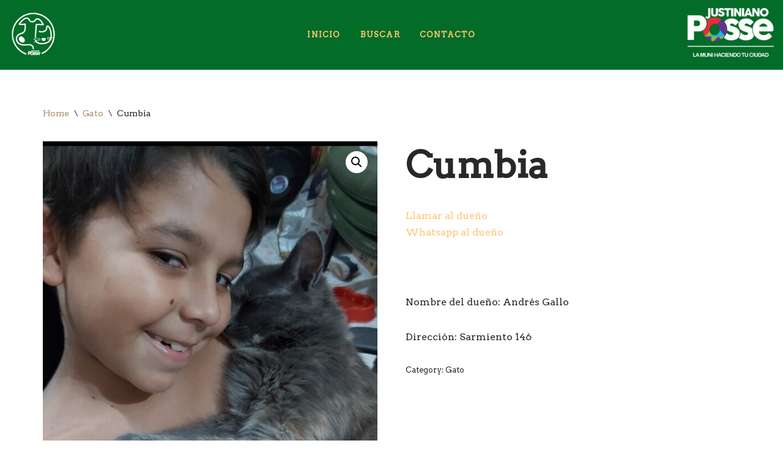

--- FILE ---
content_type: text/html; charset=UTF-8
request_url: https://mascotas.justinianoposse.gob.ar/mascota/v9pa4jahrt/
body_size: 15074
content:
<!DOCTYPE html>
<html lang="es">

<head>
	
	<meta charset="UTF-8">
	<meta name="viewport" content="width=device-width, initial-scale=1, minimum-scale=1">
	<link rel="profile" href="https://gmpg.org/xfn/11">
		<title>Cumbia &#8211; Mascotas Justiniano Posse</title>
<meta name='robots' content='max-image-preview:large' />
<link rel='dns-prefetch' href='//fonts.googleapis.com' />
<link rel="alternate" type="application/rss+xml" title="Mascotas Justiniano Posse &raquo; Feed" href="https://mascotas.justinianoposse.gob.ar/feed/" />
<link rel="alternate" type="application/rss+xml" title="Mascotas Justiniano Posse &raquo; Feed de los comentarios" href="https://mascotas.justinianoposse.gob.ar/comments/feed/" />
<link rel="alternate" title="oEmbed (JSON)" type="application/json+oembed" href="https://mascotas.justinianoposse.gob.ar/wp-json/oembed/1.0/embed?url=https%3A%2F%2Fmascotas.justinianoposse.gob.ar%2Fmascota%2Fv9pa4jahrt%2F" />
<link rel="alternate" title="oEmbed (XML)" type="text/xml+oembed" href="https://mascotas.justinianoposse.gob.ar/wp-json/oembed/1.0/embed?url=https%3A%2F%2Fmascotas.justinianoposse.gob.ar%2Fmascota%2Fv9pa4jahrt%2F&#038;format=xml" />
<style id='wp-img-auto-sizes-contain-inline-css' type='text/css'>
img:is([sizes=auto i],[sizes^="auto," i]){contain-intrinsic-size:3000px 1500px}
/*# sourceURL=wp-img-auto-sizes-contain-inline-css */
</style>

<style id='wp-emoji-styles-inline-css' type='text/css'>

	img.wp-smiley, img.emoji {
		display: inline !important;
		border: none !important;
		box-shadow: none !important;
		height: 1em !important;
		width: 1em !important;
		margin: 0 0.07em !important;
		vertical-align: -0.1em !important;
		background: none !important;
		padding: 0 !important;
	}
/*# sourceURL=wp-emoji-styles-inline-css */
</style>
<link rel='stylesheet' id='wp-block-library-css' href='https://mascotas.justinianoposse.gob.ar/wp-includes/css/dist/block-library/style.min.css?ver=6.9' type='text/css' media='all' />
<style id='global-styles-inline-css' type='text/css'>
:root{--wp--preset--aspect-ratio--square: 1;--wp--preset--aspect-ratio--4-3: 4/3;--wp--preset--aspect-ratio--3-4: 3/4;--wp--preset--aspect-ratio--3-2: 3/2;--wp--preset--aspect-ratio--2-3: 2/3;--wp--preset--aspect-ratio--16-9: 16/9;--wp--preset--aspect-ratio--9-16: 9/16;--wp--preset--color--black: #000000;--wp--preset--color--cyan-bluish-gray: #abb8c3;--wp--preset--color--white: #ffffff;--wp--preset--color--pale-pink: #f78da7;--wp--preset--color--vivid-red: #cf2e2e;--wp--preset--color--luminous-vivid-orange: #ff6900;--wp--preset--color--luminous-vivid-amber: #fcb900;--wp--preset--color--light-green-cyan: #7bdcb5;--wp--preset--color--vivid-green-cyan: #00d084;--wp--preset--color--pale-cyan-blue: #8ed1fc;--wp--preset--color--vivid-cyan-blue: #0693e3;--wp--preset--color--vivid-purple: #9b51e0;--wp--preset--color--neve-link-color: var(--nv-primary-accent);--wp--preset--color--neve-link-hover-color: var(--nv-secondary-accent);--wp--preset--color--nv-site-bg: var(--nv-site-bg);--wp--preset--color--nv-light-bg: var(--nv-light-bg);--wp--preset--color--nv-dark-bg: var(--nv-dark-bg);--wp--preset--color--neve-text-color: var(--nv-text-color);--wp--preset--color--nv-text-dark-bg: var(--nv-text-dark-bg);--wp--preset--color--nv-c-1: var(--nv-c-1);--wp--preset--color--nv-c-2: var(--nv-c-2);--wp--preset--gradient--vivid-cyan-blue-to-vivid-purple: linear-gradient(135deg,rgb(6,147,227) 0%,rgb(155,81,224) 100%);--wp--preset--gradient--light-green-cyan-to-vivid-green-cyan: linear-gradient(135deg,rgb(122,220,180) 0%,rgb(0,208,130) 100%);--wp--preset--gradient--luminous-vivid-amber-to-luminous-vivid-orange: linear-gradient(135deg,rgb(252,185,0) 0%,rgb(255,105,0) 100%);--wp--preset--gradient--luminous-vivid-orange-to-vivid-red: linear-gradient(135deg,rgb(255,105,0) 0%,rgb(207,46,46) 100%);--wp--preset--gradient--very-light-gray-to-cyan-bluish-gray: linear-gradient(135deg,rgb(238,238,238) 0%,rgb(169,184,195) 100%);--wp--preset--gradient--cool-to-warm-spectrum: linear-gradient(135deg,rgb(74,234,220) 0%,rgb(151,120,209) 20%,rgb(207,42,186) 40%,rgb(238,44,130) 60%,rgb(251,105,98) 80%,rgb(254,248,76) 100%);--wp--preset--gradient--blush-light-purple: linear-gradient(135deg,rgb(255,206,236) 0%,rgb(152,150,240) 100%);--wp--preset--gradient--blush-bordeaux: linear-gradient(135deg,rgb(254,205,165) 0%,rgb(254,45,45) 50%,rgb(107,0,62) 100%);--wp--preset--gradient--luminous-dusk: linear-gradient(135deg,rgb(255,203,112) 0%,rgb(199,81,192) 50%,rgb(65,88,208) 100%);--wp--preset--gradient--pale-ocean: linear-gradient(135deg,rgb(255,245,203) 0%,rgb(182,227,212) 50%,rgb(51,167,181) 100%);--wp--preset--gradient--electric-grass: linear-gradient(135deg,rgb(202,248,128) 0%,rgb(113,206,126) 100%);--wp--preset--gradient--midnight: linear-gradient(135deg,rgb(2,3,129) 0%,rgb(40,116,252) 100%);--wp--preset--font-size--small: 13px;--wp--preset--font-size--medium: 20px;--wp--preset--font-size--large: 36px;--wp--preset--font-size--x-large: 42px;--wp--preset--spacing--20: 0.44rem;--wp--preset--spacing--30: 0.67rem;--wp--preset--spacing--40: 1rem;--wp--preset--spacing--50: 1.5rem;--wp--preset--spacing--60: 2.25rem;--wp--preset--spacing--70: 3.38rem;--wp--preset--spacing--80: 5.06rem;--wp--preset--shadow--natural: 6px 6px 9px rgba(0, 0, 0, 0.2);--wp--preset--shadow--deep: 12px 12px 50px rgba(0, 0, 0, 0.4);--wp--preset--shadow--sharp: 6px 6px 0px rgba(0, 0, 0, 0.2);--wp--preset--shadow--outlined: 6px 6px 0px -3px rgb(255, 255, 255), 6px 6px rgb(0, 0, 0);--wp--preset--shadow--crisp: 6px 6px 0px rgb(0, 0, 0);}:where(.is-layout-flex){gap: 0.5em;}:where(.is-layout-grid){gap: 0.5em;}body .is-layout-flex{display: flex;}.is-layout-flex{flex-wrap: wrap;align-items: center;}.is-layout-flex > :is(*, div){margin: 0;}body .is-layout-grid{display: grid;}.is-layout-grid > :is(*, div){margin: 0;}:where(.wp-block-columns.is-layout-flex){gap: 2em;}:where(.wp-block-columns.is-layout-grid){gap: 2em;}:where(.wp-block-post-template.is-layout-flex){gap: 1.25em;}:where(.wp-block-post-template.is-layout-grid){gap: 1.25em;}.has-black-color{color: var(--wp--preset--color--black) !important;}.has-cyan-bluish-gray-color{color: var(--wp--preset--color--cyan-bluish-gray) !important;}.has-white-color{color: var(--wp--preset--color--white) !important;}.has-pale-pink-color{color: var(--wp--preset--color--pale-pink) !important;}.has-vivid-red-color{color: var(--wp--preset--color--vivid-red) !important;}.has-luminous-vivid-orange-color{color: var(--wp--preset--color--luminous-vivid-orange) !important;}.has-luminous-vivid-amber-color{color: var(--wp--preset--color--luminous-vivid-amber) !important;}.has-light-green-cyan-color{color: var(--wp--preset--color--light-green-cyan) !important;}.has-vivid-green-cyan-color{color: var(--wp--preset--color--vivid-green-cyan) !important;}.has-pale-cyan-blue-color{color: var(--wp--preset--color--pale-cyan-blue) !important;}.has-vivid-cyan-blue-color{color: var(--wp--preset--color--vivid-cyan-blue) !important;}.has-vivid-purple-color{color: var(--wp--preset--color--vivid-purple) !important;}.has-black-background-color{background-color: var(--wp--preset--color--black) !important;}.has-cyan-bluish-gray-background-color{background-color: var(--wp--preset--color--cyan-bluish-gray) !important;}.has-white-background-color{background-color: var(--wp--preset--color--white) !important;}.has-pale-pink-background-color{background-color: var(--wp--preset--color--pale-pink) !important;}.has-vivid-red-background-color{background-color: var(--wp--preset--color--vivid-red) !important;}.has-luminous-vivid-orange-background-color{background-color: var(--wp--preset--color--luminous-vivid-orange) !important;}.has-luminous-vivid-amber-background-color{background-color: var(--wp--preset--color--luminous-vivid-amber) !important;}.has-light-green-cyan-background-color{background-color: var(--wp--preset--color--light-green-cyan) !important;}.has-vivid-green-cyan-background-color{background-color: var(--wp--preset--color--vivid-green-cyan) !important;}.has-pale-cyan-blue-background-color{background-color: var(--wp--preset--color--pale-cyan-blue) !important;}.has-vivid-cyan-blue-background-color{background-color: var(--wp--preset--color--vivid-cyan-blue) !important;}.has-vivid-purple-background-color{background-color: var(--wp--preset--color--vivid-purple) !important;}.has-black-border-color{border-color: var(--wp--preset--color--black) !important;}.has-cyan-bluish-gray-border-color{border-color: var(--wp--preset--color--cyan-bluish-gray) !important;}.has-white-border-color{border-color: var(--wp--preset--color--white) !important;}.has-pale-pink-border-color{border-color: var(--wp--preset--color--pale-pink) !important;}.has-vivid-red-border-color{border-color: var(--wp--preset--color--vivid-red) !important;}.has-luminous-vivid-orange-border-color{border-color: var(--wp--preset--color--luminous-vivid-orange) !important;}.has-luminous-vivid-amber-border-color{border-color: var(--wp--preset--color--luminous-vivid-amber) !important;}.has-light-green-cyan-border-color{border-color: var(--wp--preset--color--light-green-cyan) !important;}.has-vivid-green-cyan-border-color{border-color: var(--wp--preset--color--vivid-green-cyan) !important;}.has-pale-cyan-blue-border-color{border-color: var(--wp--preset--color--pale-cyan-blue) !important;}.has-vivid-cyan-blue-border-color{border-color: var(--wp--preset--color--vivid-cyan-blue) !important;}.has-vivid-purple-border-color{border-color: var(--wp--preset--color--vivid-purple) !important;}.has-vivid-cyan-blue-to-vivid-purple-gradient-background{background: var(--wp--preset--gradient--vivid-cyan-blue-to-vivid-purple) !important;}.has-light-green-cyan-to-vivid-green-cyan-gradient-background{background: var(--wp--preset--gradient--light-green-cyan-to-vivid-green-cyan) !important;}.has-luminous-vivid-amber-to-luminous-vivid-orange-gradient-background{background: var(--wp--preset--gradient--luminous-vivid-amber-to-luminous-vivid-orange) !important;}.has-luminous-vivid-orange-to-vivid-red-gradient-background{background: var(--wp--preset--gradient--luminous-vivid-orange-to-vivid-red) !important;}.has-very-light-gray-to-cyan-bluish-gray-gradient-background{background: var(--wp--preset--gradient--very-light-gray-to-cyan-bluish-gray) !important;}.has-cool-to-warm-spectrum-gradient-background{background: var(--wp--preset--gradient--cool-to-warm-spectrum) !important;}.has-blush-light-purple-gradient-background{background: var(--wp--preset--gradient--blush-light-purple) !important;}.has-blush-bordeaux-gradient-background{background: var(--wp--preset--gradient--blush-bordeaux) !important;}.has-luminous-dusk-gradient-background{background: var(--wp--preset--gradient--luminous-dusk) !important;}.has-pale-ocean-gradient-background{background: var(--wp--preset--gradient--pale-ocean) !important;}.has-electric-grass-gradient-background{background: var(--wp--preset--gradient--electric-grass) !important;}.has-midnight-gradient-background{background: var(--wp--preset--gradient--midnight) !important;}.has-small-font-size{font-size: var(--wp--preset--font-size--small) !important;}.has-medium-font-size{font-size: var(--wp--preset--font-size--medium) !important;}.has-large-font-size{font-size: var(--wp--preset--font-size--large) !important;}.has-x-large-font-size{font-size: var(--wp--preset--font-size--x-large) !important;}
/*# sourceURL=global-styles-inline-css */
</style>

<style id='classic-theme-styles-inline-css' type='text/css'>
/*! This file is auto-generated */
.wp-block-button__link{color:#fff;background-color:#32373c;border-radius:9999px;box-shadow:none;text-decoration:none;padding:calc(.667em + 2px) calc(1.333em + 2px);font-size:1.125em}.wp-block-file__button{background:#32373c;color:#fff;text-decoration:none}
/*# sourceURL=/wp-includes/css/classic-themes.min.css */
</style>
<link rel='stylesheet' id='photoswipe-css' href='https://mascotas.justinianoposse.gob.ar/wp-content/plugins/woocommerce/assets/css/photoswipe/photoswipe.min.css?ver=5.8.1' type='text/css' media='all' />
<link rel='stylesheet' id='photoswipe-default-skin-css' href='https://mascotas.justinianoposse.gob.ar/wp-content/plugins/woocommerce/assets/css/photoswipe/default-skin/default-skin.min.css?ver=5.8.1' type='text/css' media='all' />
<link rel='stylesheet' id='woocommerce-layout-css' href='https://mascotas.justinianoposse.gob.ar/wp-content/plugins/woocommerce/assets/css/woocommerce-layout.css?ver=5.8.1' type='text/css' media='all' />
<link rel='stylesheet' id='woocommerce-smallscreen-css' href='https://mascotas.justinianoposse.gob.ar/wp-content/plugins/woocommerce/assets/css/woocommerce-smallscreen.css?ver=5.8.1' type='text/css' media='only screen and (max-width: 768px)' />
<link rel='stylesheet' id='woocommerce-general-css' href='https://mascotas.justinianoposse.gob.ar/wp-content/plugins/woocommerce/assets/css/woocommerce.css?ver=5.8.1' type='text/css' media='all' />
<style id='woocommerce-inline-inline-css' type='text/css'>
.woocommerce form .form-row .required { visibility: visible; }
/*# sourceURL=woocommerce-inline-inline-css */
</style>
<link rel='stylesheet' id='neve-woocommerce-css' href='https://mascotas.justinianoposse.gob.ar/wp-content/themes/neve/assets/css/woocommerce.min.css?ver=3.0.6' type='text/css' media='all' />
<link rel='stylesheet' id='neve-style-css' href='https://mascotas.justinianoposse.gob.ar/wp-content/themes/neve/style-main-new.min.css?ver=3.0.6' type='text/css' media='all' />
<style id='neve-style-inline-css' type='text/css'>
.nv-meta-list li.meta:not(:last-child):after { content:"/" }
 :root{ --container: 748px;--postWidth:100%; --primaryBtnBg: var(--nv-primary-accent); --secondaryBtnBg: rgba(0, 0, 0, 0); --primaryBtnHoverBg: var(--nv-secondary-accent); --secondaryBtnHoverBg: var(--nv-secondary-accent); --primaryBtnColor: #171717; --secondaryBtnColor: var(--nv-secondary-accent); --primaryBtnHoverColor: #ffffff; --secondaryBtnHoverColor: #ffffff;--primaryBtnBorderRadius:100px;--secondaryBtnBorderRadius:999px;--secondaryBtnBorderWidth:3px;--btnPadding:15px 25px;--primaryBtnPadding:15px 25px;--secondaryBtnPadding:12px 22px; --bodyFontFamily: Arvo; --bodyFontSize: 15px; --bodyLineHeight: 1.6; --bodyLetterSpacing: 0px; --bodyFontWeight: 400; --bodyTextTransform: none; --headingsFontFamily: Arvo; --h1FontSize: 40px; --h1FontWeight: 600; --h1LineHeight: 1.4em; --h1LetterSpacing: 0px; --h1TextTransform: none; --h2FontSize: 30px; --h2FontWeight: 600; --h2LineHeight: 1.4em; --h2LetterSpacing: 0px; --h2TextTransform: none; --h3FontSize: 16px; --h3FontWeight: 600; --h3LineHeight: 1.4em; --h3LetterSpacing: 0px; --h3TextTransform: none; --h4FontSize: 14px; --h4FontWeight: 600; --h4LineHeight: 1.4em; --h4LetterSpacing: 0px; --h4TextTransform: uppercase; --h5FontSize: 12px; --h5FontWeight: 600; --h5LineHeight: 1.4em; --h5LetterSpacing: 0px; --h5TextTransform: uppercase; --h6FontSize: 12px; --h6FontWeight: 600; --h6LineHeight: 1.4em; --h6LetterSpacing: 0px; --h6TextTransform: uppercase;--formFieldBorderWidth:2px;--formFieldBorderRadius:3px; --formFieldBgColor: var(--nv-site-bg); --formFieldBorderColor: #dddddd; --formFieldColor: var(--nv-text-color);--formFieldPadding:10px 12px; } .has-neve-button-color-color{ color: var(--nv-primary-accent)!important; } .has-neve-button-color-background-color{ background-color: var(--nv-primary-accent)!important; } .single-post-container .alignfull > [class*="__inner-container"], .single-post-container .alignwide > [class*="__inner-container"]{ max-width:718px } .single-product .alignfull > [class*="__inner-container"], .single-product .alignwide > [class*="__inner-container"]{ max-width:718px } .nv-meta-list{ --avatarSize: 20px; } .single .nv-meta-list{ --avatarSize: 20px; } .blog .blog-entry-title, .archive .blog-entry-title{ --fontSize: 28px; --lineHeight: 1.3em; } .single h1.entry-title{ --fontSize: 28px; --lineHeight: 1.3em; } .nv-post-cover{ --height: 400px;--padding:40px 15px; --vAlign: center; } .nv-is-boxed.nv-title-meta-wrap{ --padding:40px 15px; --bgColor: var(--nv-dark-bg); } .nv-overlay{ --opacity: 60; } .nv-is-boxed.nv-comments-wrap{ --padding:20px; } .nv-is-boxed.comment-respond{ --padding:20px; } .header-top{ --color: var(--nv-text-color); --bgColor: #f0f0f0; } .header-main{ --color: var(--nv-text-dark-bg); --bgColor: #036c28; } .header-bottom{ --color: var(--nv-text-color); --bgColor: #ffffff; } .header-menu-sidebar-bg{ --justify: flex-start; --textAlign: left;--flexG: 1; --color: var(--nv-text-dark-bg); --bgColor: var(--nv-c-1); } .builder-item--logo{ --maxWidth: 38px;--padding:10px 0;--margin:0; } .builder-item--nav-icon,.header-menu-sidebar .close-sidebar-panel .navbar-toggle{ --color: #ffffff; } .builder-item--nav-icon{ --padding:10px 15px;--margin:0; } .builder-item--primary-menu{ --color: var(--nv-primary-accent); --hoverColor: var(--nv-secondary-accent); --activeColor: #ffffff; --spacing: 20px; --height: 25px;--padding:0;--margin:0; --fontSize: 1em; --lineHeight: 1.6em; --letterSpacing: 0px; --fontWeight: 600; --textTransform: uppercase; --iconSize: 1em; } .hfg-is-group.has-primary-menu .inherit-ff{ --inheritedFW: 600; } .builder-item--custom_html{ --padding:0;--margin:0; --fontSize: 1em; --lineHeight: 1.6; --letterSpacing: 0px; --fontWeight: 500; --textTransform: none; --iconSize: 1em; --textAlign: left;--justify: flex-start; } .builder-item--header_search{ --height: 40px;--formFieldBorderWidth:2px;--formFieldBorderRadius:2px;--padding:0;--margin:0; } .footer-top-inner .row{ grid-template-columns:1fr 1fr 1fr; --vAlign: flex-start; } .footer-top{ --color: var(--nv-text-color); --bgColor: #ffffff; } .footer-main-inner .row{ grid-template-columns:1fr 1fr 2fr; --vAlign: flex-start; } .footer-main{ --color: var(--nv-text-dark-bg); --bgColor: var(--nv-c-1); } .footer-bottom-inner .row{ grid-template-columns:1fr 1fr; --vAlign: flex-start; } .footer-bottom{ --color: var(--nv-text-color); --bgColor: var(--nv-c-1); } .item--inner.builder-item--footer_copyright{ --color: var(--nv-text-dark-bg); } .builder-item--footer_copyright{ --padding:0;--margin:0; --fontSize: 1em; --lineHeight: 1.6em; --letterSpacing: 0px; --fontWeight: 500; --textTransform: none; --iconSize: 1em; --textAlign: center;--justify: center; } @media(min-width: 576px){ :root{ --container: 992px;--postWidth:50%;--btnPadding:15px 25px;--primaryBtnPadding:15px 25px;--secondaryBtnPadding:12px 22px; --bodyFontSize: 16px; --bodyLineHeight: 1.6; --bodyLetterSpacing: 0px; --h1FontSize: 50px; --h1LineHeight: 1.4em; --h1LetterSpacing: 0px; --h2FontSize: 35px; --h2LineHeight: 1.4em; --h2LetterSpacing: 0px; --h3FontSize: 20px; --h3LineHeight: 1.4em; --h3LetterSpacing: 0px; --h4FontSize: 16px; --h4LineHeight: 1.4em; --h4LetterSpacing: 0px; --h5FontSize: 14px; --h5LineHeight: 1.4em; --h5LetterSpacing: 0px; --h6FontSize: 12px; --h6LineHeight: 1.4em; --h6LetterSpacing: 0px; } .single-post-container .alignfull > [class*="__inner-container"], .single-post-container .alignwide > [class*="__inner-container"]{ max-width:962px } .single-product .alignfull > [class*="__inner-container"], .single-product .alignwide > [class*="__inner-container"]{ max-width:962px } .nv-meta-list{ --avatarSize: 20px; } .single .nv-meta-list{ --avatarSize: 20px; } .blog .blog-entry-title, .archive .blog-entry-title{ --fontSize: 32px; --lineHeight: 1.2em; } .single h1.entry-title{ --fontSize: 44px; --lineHeight: 1.3em; } .nv-post-cover{ --height: 400px;--padding:60px 30px; --vAlign: center; } .nv-is-boxed.nv-title-meta-wrap{ --padding:60px 30px; } .nv-is-boxed.nv-comments-wrap{ --padding:30px; } .nv-is-boxed.comment-respond{ --padding:30px; } .header-menu-sidebar-bg{ --justify: flex-start; --textAlign: left;--flexG: 1; } .builder-item--logo{ --maxWidth: 30px;--padding:10px 0;--margin:0; } .builder-item--nav-icon{ --padding:10px 15px;--margin:0; } .builder-item--primary-menu{ --spacing: 20px; --height: 25px;--padding:0;--margin:0; --fontSize: 1em; --lineHeight: 1.6em; --letterSpacing: 0px; --iconSize: 1em; } .builder-item--custom_html{ --padding:0;--margin:0; --fontSize: 1em; --lineHeight: 1.6; --letterSpacing: 0px; --iconSize: 1em; --textAlign: left;--justify: flex-start; } .builder-item--header_search{ --height: 40px;--formFieldBorderWidth:2px;--formFieldBorderRadius:2px;--padding:0;--margin:0; } .builder-item--footer_copyright{ --padding:0;--margin:0; --fontSize: 1em; --lineHeight: 1.6em; --letterSpacing: 0px; --iconSize: 1em; --textAlign: center;--justify: center; } }@media(min-width: 960px){ :root{ --container: 1170px;--postWidth:50%;--btnPadding:15px 25px;--primaryBtnPadding:15px 25px;--secondaryBtnPadding:12px 22px; --bodyFontSize: 16px; --bodyLineHeight: 1.7; --bodyLetterSpacing: 0px; --h1FontSize: 60px; --h1LineHeight: 1.3em; --h1LetterSpacing: 0px; --h2FontSize: 40px; --h2LineHeight: 1.4em; --h2LetterSpacing: 0px; --h3FontSize: 22px; --h3LineHeight: 1.6em; --h3LetterSpacing: 0px; --h4FontSize: 20px; --h4LineHeight: 1.4em; --h4LetterSpacing: 0px; --h5FontSize: 16px; --h5LineHeight: 1.4em; --h5LetterSpacing: 0px; --h6FontSize: 14px; --h6LineHeight: 1.4em; --h6LetterSpacing: 0px; } body:not(.single):not(.archive):not(.blog):not(.search) .neve-main > .container .col, body.post-type-archive-course .neve-main > .container .col, body.post-type-archive-llms_membership .neve-main > .container .col{ max-width: 100%; } body:not(.single):not(.archive):not(.blog):not(.search) .nv-sidebar-wrap, body.post-type-archive-course .nv-sidebar-wrap, body.post-type-archive-llms_membership .nv-sidebar-wrap{ max-width: 0%; } .neve-main > .archive-container .nv-index-posts.col{ max-width: 100%; } .neve-main > .archive-container .nv-sidebar-wrap{ max-width: 0%; } .neve-main > .single-post-container .nv-single-post-wrap.col{ max-width: 70%; } .single-post-container .alignfull > [class*="__inner-container"], .single-post-container .alignwide > [class*="__inner-container"]{ max-width:789px } .container-fluid.single-post-container .alignfull > [class*="__inner-container"], .container-fluid.single-post-container .alignwide > [class*="__inner-container"]{ max-width:calc(70% + 15px) } .neve-main > .single-post-container .nv-sidebar-wrap{ max-width: 30%; } .archive.woocommerce .neve-main > .shop-container .nv-shop.col{ max-width: 70%; } .archive.woocommerce .neve-main > .shop-container .nv-sidebar-wrap{ max-width: 30%; } .single-product .neve-main > .shop-container .nv-shop.col{ max-width: 100%; } .single-product .alignfull > [class*="__inner-container"], .single-product .alignwide > [class*="__inner-container"]{ max-width:1140px } .single-product .container-fluid .alignfull > [class*="__inner-container"], .single-product .alignwide > [class*="__inner-container"]{ max-width:calc(100% + 15px) } .single-product .neve-main > .shop-container .nv-sidebar-wrap{ max-width: 0%; } .nv-meta-list{ --avatarSize: 20px; } .single .nv-meta-list{ --avatarSize: 20px; } .blog .blog-entry-title, .archive .blog-entry-title{ --fontSize: 40px; } .single h1.entry-title{ --fontSize: 48px; --lineHeight: 1.3em; } .nv-post-cover{ --height: 500px;--padding:60px 40px; --vAlign: center; } .nv-is-boxed.nv-title-meta-wrap{ --padding:60px; } .nv-is-boxed.nv-comments-wrap{ --padding:40px; } .nv-is-boxed.comment-respond{ --padding:40px; } .header-menu-sidebar-bg{ --justify: flex-start; --textAlign: left;--flexG: 1; } .builder-item--logo{ --maxWidth: 76px;--padding:10px 0;--margin:0; } .builder-item--nav-icon{ --padding:10px 15px;--margin:0; } .builder-item--primary-menu{ --spacing: 32px; --height: 25px;--padding:0;--margin:0; --fontSize: 0.8em; --lineHeight: 1.6em; --letterSpacing: 1.2px; --iconSize: 0.8em; } .builder-item--custom_html{ --padding:0;--margin:0; --fontSize: 1em; --lineHeight: 1.6; --letterSpacing: 0px; --iconSize: 1em; --textAlign: left;--justify: flex-start; } .builder-item--header_search{ --height: 40px;--formFieldBorderWidth:2px;--formFieldBorderRadius:2px;--padding:0;--margin:0; } .footer-bottom{ --height:80px; } .builder-item--footer_copyright{ --padding:0;--margin:0; --fontSize: 0.6em; --lineHeight: 1.6em; --letterSpacing: 0px; --iconSize: 0.6em; --textAlign: left;--justify: flex-start; } }.nv-content-wrap .elementor a:not(.button):not(.wp-block-file__button){ text-decoration: none; }:root{--nv-primary-accent:#fdc674;--nv-secondary-accent:#ad8a69;--nv-site-bg:#ffffff;--nv-light-bg:#f4f4f4;--nv-dark-bg:#1d3031;--nv-text-color:#292828;--nv-text-dark-bg:#ffffff;--nv-c-1:#182727;--nv-c-2:#366859;--nv-fallback-ff:Arial, Helvetica, sans-serif;}
:root{--e-global-color-nvprimaryaccent:#fdc674;--e-global-color-nvsecondaryaccent:#ad8a69;--e-global-color-nvsitebg:#ffffff;--e-global-color-nvlightbg:#f4f4f4;--e-global-color-nvdarkbg:#1d3031;--e-global-color-nvtextcolor:#292828;--e-global-color-nvtextdarkbg:#ffffff;--e-global-color-nvc1:#182727;--e-global-color-nvc2:#366859;}
/*# sourceURL=neve-style-inline-css */
</style>
<link rel='stylesheet' id='neve-google-font-arvo-css' href='//fonts.googleapis.com/css?family=Arvo%3A400%2C600%2C500&#038;display=swap&#038;ver=3.0.6' type='text/css' media='all' />
<script>if (document.location.protocol != "https:") {document.location = document.URL.replace(/^http:/i, "https:");}</script><script type="text/javascript" src="https://mascotas.justinianoposse.gob.ar/wp-content/plugins/responsive-iframe/src//js/constants.js?ver=6.9" id="constants_responsive_iframe-js"></script>
<script type="text/javascript" src="https://mascotas.justinianoposse.gob.ar/wp-includes/js/jquery/jquery.min.js?ver=3.7.1" id="jquery-core-js"></script>
<script type="text/javascript" src="https://mascotas.justinianoposse.gob.ar/wp-includes/js/jquery/jquery-migrate.min.js?ver=3.4.1" id="jquery-migrate-js"></script>
<script type="text/javascript" src="https://mascotas.justinianoposse.gob.ar/wp-content/plugins/qr-code-and-barcode-scanner-reader/html5-qrcode.min.js" id="html5_qrcode-js"></script>
<script type="text/javascript" src="https://mascotas.justinianoposse.gob.ar/wp-content/plugins/responsive-iframe/src//js/responsiveIframe.js?ver=6.9" id="responsive_iframe_patrickp-js"></script>
<link rel="https://api.w.org/" href="https://mascotas.justinianoposse.gob.ar/wp-json/" /><link rel="alternate" title="JSON" type="application/json" href="https://mascotas.justinianoposse.gob.ar/wp-json/wp/v2/product/468" /><link rel="EditURI" type="application/rsd+xml" title="RSD" href="https://mascotas.justinianoposse.gob.ar/xmlrpc.php?rsd" />
<meta name="generator" content="WordPress 6.9" />
<meta name="generator" content="WooCommerce 5.8.1" />
<link rel="canonical" href="https://mascotas.justinianoposse.gob.ar/mascota/v9pa4jahrt/" />
<link rel='shortlink' href='https://mascotas.justinianoposse.gob.ar/?p=468' />
<!-- Introduce aquí tus scripts -->	<noscript><style>.woocommerce-product-gallery{ opacity: 1 !important; }</style></noscript>
	<link rel="icon" href="https://mascotas.justinianoposse.gob.ar/wp-content/uploads/2021/11/cropped-cropped-PerroGato_PNG-01-32x32.png" sizes="32x32" />
<link rel="icon" href="https://mascotas.justinianoposse.gob.ar/wp-content/uploads/2021/11/cropped-cropped-PerroGato_PNG-01-192x192.png" sizes="192x192" />
<link rel="apple-touch-icon" href="https://mascotas.justinianoposse.gob.ar/wp-content/uploads/2021/11/cropped-cropped-PerroGato_PNG-01-180x180.png" />
<meta name="msapplication-TileImage" content="https://mascotas.justinianoposse.gob.ar/wp-content/uploads/2021/11/cropped-cropped-PerroGato_PNG-01-270x270.png" />

	</head>

<body  class="wp-singular product-template-default single single-product postid-468 wp-custom-logo wp-theme-neve theme-neve woocommerce woocommerce-page woocommerce-no-js  nv-blog-grid nv-sidebar-full-width menu_sidebar_dropdown elementor-default elementor-kit-13" id="neve_body"  >
<div class="wrapper">
	
	<header class="header" role="banner" next-page-hide>
		<a class="neve-skip-link show-on-focus" href="#content" >
			Saltar al contenido		</a>
		<div id="header-grid"  class="hfg_header site-header">
	
<nav class="header--row header-main hide-on-mobile hide-on-tablet layout-fullwidth nv-navbar has-center header--row"
	data-row-id="main" data-show-on="desktop">

	<div
		class="header--row-inner header-main-inner">
		<div class="container">
			<div
				class="row row--wrapper"
				data-section="hfg_header_layout_main" >
				<div class="hfg-slot left"><div class="builder-item desktop-left"><div class="item--inner builder-item--logo"
		data-section="title_tagline"
		data-item-id="logo">
	<div class="site-logo">
	<a class="brand" href="https://mascotas.justinianoposse.gob.ar/" title="Mascotas Justiniano Posse"
			aria-label="Mascotas Justiniano Posse"><img width="930" height="950" src="https://mascotas.justinianoposse.gob.ar/wp-content/uploads/2021/11/cropped-cropped-PerroGato_Png-Blanco-01.png" class="skip-lazy" alt="" decoding="async" fetchpriority="high" srcset="https://mascotas.justinianoposse.gob.ar/wp-content/uploads/2021/11/cropped-cropped-PerroGato_Png-Blanco-01.png 930w, https://mascotas.justinianoposse.gob.ar/wp-content/uploads/2021/11/cropped-cropped-PerroGato_Png-Blanco-01-294x300.png 294w, https://mascotas.justinianoposse.gob.ar/wp-content/uploads/2021/11/cropped-cropped-PerroGato_Png-Blanco-01-768x785.png 768w, https://mascotas.justinianoposse.gob.ar/wp-content/uploads/2021/11/cropped-cropped-PerroGato_Png-Blanco-01-600x613.png 600w" sizes="(max-width: 930px) 100vw, 930px" /></a></div>

	</div>

</div></div><div class="hfg-slot center"><div class="builder-item has-nav"><div class="item--inner builder-item--primary-menu has_menu"
		data-section="header_menu_primary"
		data-item-id="primary-menu">
	<div class="nv-nav-wrap">
	<div role="navigation" class="style-border-bottom nav-menu-primary"
			aria-label="Menú principal">

		<ul id="nv-primary-navigation-main" class="primary-menu-ul nav-ul"><li id="menu-item-110" class="menu-item menu-item-type-post_type menu-item-object-page menu-item-home menu-item-110"><a href="https://mascotas.justinianoposse.gob.ar/">Inicio</a></li>
<li id="menu-item-111" class="menu-item menu-item-type-post_type menu-item-object-page menu-item-111"><a href="https://mascotas.justinianoposse.gob.ar/buscar/">Buscar</a></li>
<li id="menu-item-112" class="menu-item menu-item-type-post_type menu-item-object-page menu-item-112"><a href="https://mascotas.justinianoposse.gob.ar/a801d-pet-shop-contact/">Contacto</a></li>
</ul>	</div>
</div>

	</div>

</div></div><div class="hfg-slot right"><div class="builder-item desktop-left"><div class="item--inner builder-item--custom_html"
		data-section="custom_html"
		data-item-id="custom_html">
	<div class="nv-html-content"> 	<p><img style="max-height:5em" src="https://mascotas.justinianoposse.gob.ar/wp-content/uploads/2021/11/Municipalidad-J-Posse-Logo-blanco-O-en-color.png" /></p>
</div>
	</div>

</div></div>							</div>
		</div>
	</div>
</nav>


<nav class="header--row header-main hide-on-desktop layout-fullwidth nv-navbar header--row"
	data-row-id="main" data-show-on="mobile">

	<div
		class="header--row-inner header-main-inner">
		<div class="container">
			<div
				class="row row--wrapper"
				data-section="hfg_header_layout_main" >
				<div class="hfg-slot left"><div class="builder-item tablet-left mobile-left"><div class="item--inner builder-item--logo"
		data-section="title_tagline"
		data-item-id="logo">
	<div class="site-logo">
	<a class="brand" href="https://mascotas.justinianoposse.gob.ar/" title="Mascotas Justiniano Posse"
			aria-label="Mascotas Justiniano Posse"><img width="930" height="950" src="https://mascotas.justinianoposse.gob.ar/wp-content/uploads/2021/11/cropped-cropped-PerroGato_Png-Blanco-01.png" class="skip-lazy" alt="" decoding="async" srcset="https://mascotas.justinianoposse.gob.ar/wp-content/uploads/2021/11/cropped-cropped-PerroGato_Png-Blanco-01.png 930w, https://mascotas.justinianoposse.gob.ar/wp-content/uploads/2021/11/cropped-cropped-PerroGato_Png-Blanco-01-294x300.png 294w, https://mascotas.justinianoposse.gob.ar/wp-content/uploads/2021/11/cropped-cropped-PerroGato_Png-Blanco-01-768x785.png 768w, https://mascotas.justinianoposse.gob.ar/wp-content/uploads/2021/11/cropped-cropped-PerroGato_Png-Blanco-01-600x613.png 600w" sizes="(max-width: 930px) 100vw, 930px" /></a></div>

	</div>

</div></div><div class="hfg-slot right"><div class="builder-item tablet-left mobile-left"><div class="item--inner builder-item--nav-icon"
		data-section="header_menu_icon"
		data-item-id="nav-icon">
	<div class="menu-mobile-toggle item-button navbar-toggle-wrapper">
	<button type="button" class="navbar-toggle"
					aria-label="
			Menú de navegación			">
				<span class="bars">
			<span class="icon-bar"></span>
			<span class="icon-bar"></span>
			<span class="icon-bar"></span>
		</span>
		<span class="screen-reader-text">Menú de navegación</span>
	</button>
</div> <!--.navbar-toggle-wrapper-->


	</div>

</div></div>							</div>
		</div>
	</div>
</nav>

<div id="header-menu-sidebar" class="header-menu-sidebar menu-sidebar-panel dropdown" data-row-id="sidebar">
	<div id="header-menu-sidebar-bg" class="header-menu-sidebar-bg">
		<div class="close-sidebar-panel navbar-toggle-wrapper">
			<button type="button" class="navbar-toggle active" 					aria-label="
					Menú de navegación				">
				<span class="bars">
					<span class="icon-bar"></span>
					<span class="icon-bar"></span>
					<span class="icon-bar"></span>
				</span>
				<span class="screen-reader-text">
				Menú de navegación					</span>
			</button>
		</div>
		<div id="header-menu-sidebar-inner" class="header-menu-sidebar-inner  container">
			<div class="builder-item has-nav"><div class="item--inner builder-item--primary-menu has_menu"
		data-section="header_menu_primary"
		data-item-id="primary-menu">
	<div class="nv-nav-wrap">
	<div role="navigation" class="style-border-bottom nav-menu-primary"
			aria-label="Menú principal">

		<ul id="nv-primary-navigation-sidebar" class="primary-menu-ul nav-ul"><li class="menu-item menu-item-type-post_type menu-item-object-page menu-item-home menu-item-110"><a href="https://mascotas.justinianoposse.gob.ar/">Inicio</a></li>
<li class="menu-item menu-item-type-post_type menu-item-object-page menu-item-111"><a href="https://mascotas.justinianoposse.gob.ar/buscar/">Buscar</a></li>
<li class="menu-item menu-item-type-post_type menu-item-object-page menu-item-112"><a href="https://mascotas.justinianoposse.gob.ar/a801d-pet-shop-contact/">Contacto</a></li>
</ul>	</div>
</div>

	</div>

</div><div class="builder-item desktop-left tablet-left mobile-left"><div class="item--inner builder-item--header_search"
		data-section="header_search"
		data-item-id="header_search">
	<div class="component-wrap search-field">
	<div class="widget widget-search"  style="padding: 0;margin: 8px 2px;"  >
			</div>
</div>
	</div>

</div>		</div>
	</div>
</div>
<div class="header-menu-sidebar-overlay"></div>

</div>
	</header>

	

	
	<main id="content" class="neve-main" role="main">

<div class="container shop-container"><div class="row">
	<div class="nv-index-posts nv-shop col"><div class="nv-bc-count-wrap"><nav class="woocommerce-breadcrumb"><a href="https://mascotas.justinianoposse.gob.ar">Home</a><span class="nv-breadcrumb-delimiter">\</span><a href="https://mascotas.justinianoposse.gob.ar/product-category/gato/">Gato</a><span class="nv-breadcrumb-delimiter">\</span>Cumbia</nav></div>
					
			<div class="woocommerce-notices-wrapper"></div><div id="product-468" class="product type-product post-468 status-publish first instock product_cat-gato has-post-thumbnail shipping-taxable product-type-simple">

	<div class="nv-single-product-top"><div class="woocommerce-product-gallery woocommerce-product-gallery--with-images woocommerce-product-gallery--columns-4 images" data-columns="4" style="opacity: 0; transition: opacity .25s ease-in-out;">
	<figure class="woocommerce-product-gallery__wrapper">
		<div data-thumb="https://mascotas.justinianoposse.gob.ar/wp-content/uploads/2022/03/Screenshot_20220118-183534_Photos-Johana-Paez-100x100.jpg" data-thumb-alt="" class="woocommerce-product-gallery__image"><a href="https://mascotas.justinianoposse.gob.ar/wp-content/uploads/2022/03/Screenshot_20220118-183534_Photos-Johana-Paez.jpg"><img width="600" height="827" src="https://mascotas.justinianoposse.gob.ar/wp-content/uploads/2022/03/Screenshot_20220118-183534_Photos-Johana-Paez-600x827.jpg" class="wp-post-image" alt="" title="Screenshot_20220118-183534_Photos - Johana Paez" data-caption="" data-src="https://mascotas.justinianoposse.gob.ar/wp-content/uploads/2022/03/Screenshot_20220118-183534_Photos-Johana-Paez.jpg" data-large_image="https://mascotas.justinianoposse.gob.ar/wp-content/uploads/2022/03/Screenshot_20220118-183534_Photos-Johana-Paez.jpg" data-large_image_width="1071" data-large_image_height="1477" decoding="async" srcset="https://mascotas.justinianoposse.gob.ar/wp-content/uploads/2022/03/Screenshot_20220118-183534_Photos-Johana-Paez-600x827.jpg 600w, https://mascotas.justinianoposse.gob.ar/wp-content/uploads/2022/03/Screenshot_20220118-183534_Photos-Johana-Paez-218x300.jpg 218w, https://mascotas.justinianoposse.gob.ar/wp-content/uploads/2022/03/Screenshot_20220118-183534_Photos-Johana-Paez-743x1024.jpg 743w, https://mascotas.justinianoposse.gob.ar/wp-content/uploads/2022/03/Screenshot_20220118-183534_Photos-Johana-Paez-768x1059.jpg 768w, https://mascotas.justinianoposse.gob.ar/wp-content/uploads/2022/03/Screenshot_20220118-183534_Photos-Johana-Paez.jpg 1071w" sizes="(max-width: 600px) 100vw, 600px" /></a></div>	</figure>
</div>

	<div class="summary entry-summary">
		<h1 class="product_title entry-title">Cumbia</h1><p class="price"></p>
			<style>
				.single_add_to_cart_button {
					display: none !important;
				}
			</style>
		<div class="woocommerce-product-details__short-description">
	<p><a href="tel:+543537590007">Llamar al dueño</a><br />
<a href="https://api.whatsapp.com/send/?phone=543537590007">Whatsapp al dueño</a></p>
<p>&nbsp;</p>
<p>Nombre del dueño: <span data-sheets-value="{&quot;1&quot;:2,&quot;2&quot;:&quot;Laura sola&quot;}" data-sheets-userformat="{&quot;2&quot;:513,&quot;3&quot;:{&quot;1&quot;:0},&quot;12&quot;:0}">Andrés Gallo</span></p>
<p>Dirección: <span data-sheets-value="{&quot;1&quot;:2,&quot;2&quot;:&quot;Sarmiento 146&quot;}" data-sheets-userformat="{&quot;2&quot;:513,&quot;3&quot;:{&quot;1&quot;:0},&quot;12&quot;:0}">Sarmiento 146</span></p>
</div>
<div class="product_meta">

	
	
	<span class="posted_in">Category: <a href="https://mascotas.justinianoposse.gob.ar/product-category/gato/" rel="tag">Gato</a></span>
	
	
</div>
	</div>

	</div>
	<div class="woocommerce-tabs wc-tabs-wrapper">
		<ul class="tabs wc-tabs" role="tablist">
							<li class="additional_information_tab" id="tab-title-additional_information" role="tab" aria-controls="tab-additional_information">
					<a href="#tab-additional_information">
						Additional information					</a>
				</li>
					</ul>
					<div class="woocommerce-Tabs-panel woocommerce-Tabs-panel--additional_information panel entry-content wc-tab" id="tab-additional_information" role="tabpanel" aria-labelledby="tab-title-additional_information">
				

<table class="woocommerce-product-attributes shop_attributes">
			<tr class="woocommerce-product-attributes-item woocommerce-product-attributes-item--weight">
			<th class="woocommerce-product-attributes-item__label">Weight</th>
			<td class="woocommerce-product-attributes-item__value">5 kg</td>
		</tr>
			<tr class="woocommerce-product-attributes-item woocommerce-product-attributes-item--attribute_pa_raza">
			<th class="woocommerce-product-attributes-item__label">Raza</th>
			<td class="woocommerce-product-attributes-item__value"><p>Siamés</p>
</td>
		</tr>
			<tr class="woocommerce-product-attributes-item woocommerce-product-attributes-item--attribute_pa_color">
			<th class="woocommerce-product-attributes-item__label">Color</th>
			<td class="woocommerce-product-attributes-item__value"><p>Gris</p>
</td>
		</tr>
			<tr class="woocommerce-product-attributes-item woocommerce-product-attributes-item--attribute_pa_sexo">
			<th class="woocommerce-product-attributes-item__label">Sexo</th>
			<td class="woocommerce-product-attributes-item__value"><p>Hembra</p>
</td>
		</tr>
			<tr class="woocommerce-product-attributes-item woocommerce-product-attributes-item--attribute_fecha-de-nacimiento">
			<th class="woocommerce-product-attributes-item__label">Fecha de nacimiento</th>
			<td class="woocommerce-product-attributes-item__value"><p>18/01/2021</p>
</td>
		</tr>
			<tr class="woocommerce-product-attributes-item woocommerce-product-attributes-item--attribute_pa_vacuna-rabia">
			<th class="woocommerce-product-attributes-item__label">Vacunado contra la rabia</th>
			<td class="woocommerce-product-attributes-item__value"><p>Si</p>
</td>
		</tr>
	</table>
			</div>
		
			</div>

</div>


		
	</div>
	
</div></div>
</main><!--/.neve-main-->

<footer class="site-footer" id="site-footer" next-page-hide>
	<div class="hfg_footer">
		<div class="footer--row footer-bottom layout-full-contained"
	id="cb-row--footer-bottom"
	data-row-id="bottom" data-show-on="desktop">
	<div
		class="footer--row-inner footer-bottom-inner footer-content-wrap">
		<div class="container">
			<div
				class="hfg-grid nv-footer-content hfg-grid-bottom row--wrapper row "
				data-section="hfg_footer_layout_bottom" >
				<div class="hfg-slot left"><div class="builder-item desktop-left tablet-center mobile-center"><div class="item--inner builder-item--footer_copyright"
		data-section="footer_copyright"
		data-item-id="footer_copyright">
	<div class="component-wrap">
	<a href="justinianoposse.gob.ar">Municipalidad de Justiniano Posse</a>
</div>

	</div>

</div></div><div class="hfg-slot c-left"></div>							</div>
		</div>
	</div>
</div>

	</div>
</footer>

</div><!--/.wrapper-->
<script type="speculationrules">
{"prefetch":[{"source":"document","where":{"and":[{"href_matches":"/*"},{"not":{"href_matches":["/wp-*.php","/wp-admin/*","/wp-content/uploads/*","/wp-content/*","/wp-content/plugins/*","/wp-content/themes/neve/*","/*\\?(.+)"]}},{"not":{"selector_matches":"a[rel~=\"nofollow\"]"}},{"not":{"selector_matches":".no-prefetch, .no-prefetch a"}}]},"eagerness":"conservative"}]}
</script>
        <script>
var resultContainer = document.getElementById('qr-reader-results');
var lastResult, countResults = 0;
			
			
function validURL(str) {
  var pattern = new RegExp('^(https?:\\/\\/)?'+ // protocol
    '((([a-z\\d]([a-z\\d-]*[a-z\\d])*)\\.)+[a-z]{2,}|'+ // domain name
    '((\\d{1,3}\\.){3}\\d{1,3}))'+ // OR ip (v4) address
    '(\\:\\d+)?(\\/[-a-z\\d%_.~+]*)*'+ // port and path
    '(\\?[;&a-z\\d%_.~+=-]*)?'+ // query string
    '(\\#[-a-z\\d_]*)?$','i'); // fragment locator
  return !!pattern.test(str);
}

			
function onScanSuccess(qrCodeMessage) {
	window.location.href = qrCodeMessage;
    if (qrCodeMessage !== lastResult) {
        ++countResults;
        lastResult = qrCodeMessage;
        resultContainer.innerHTML 
            += `<div>[${countResults}] - ${qrCodeMessage}</div>`;
    }
	if (validURL(qrCodeMessage)) {
    window.location.href = qrCodeMessage;//if url go to url scanned
  }
}

var html5QrcodeScanner = new Html5QrcodeScanner(
    "qr-reader", { fps: 10, qrbox: 250 });
html5QrcodeScanner.render(onScanSuccess);
  </script>
  <!-- Introduce aquí tus scripts --><script type="application/ld+json">{"@context":"https:\/\/schema.org\/","@type":"BreadcrumbList","itemListElement":[{"@type":"ListItem","position":1,"item":{"name":"Home","@id":"https:\/\/mascotas.justinianoposse.gob.ar"}},{"@type":"ListItem","position":2,"item":{"name":"Gato","@id":"https:\/\/mascotas.justinianoposse.gob.ar\/product-category\/gato\/"}},{"@type":"ListItem","position":3,"item":{"name":"Cumbia","@id":"https:\/\/mascotas.justinianoposse.gob.ar\/mascota\/v9pa4jahrt\/"}}]}</script>
<div class="pswp" tabindex="-1" role="dialog" aria-hidden="true">
	<div class="pswp__bg"></div>
	<div class="pswp__scroll-wrap">
		<div class="pswp__container">
			<div class="pswp__item"></div>
			<div class="pswp__item"></div>
			<div class="pswp__item"></div>
		</div>
		<div class="pswp__ui pswp__ui--hidden">
			<div class="pswp__top-bar">
				<div class="pswp__counter"></div>
				<button class="pswp__button pswp__button--close" aria-label="Close (Esc)"></button>
				<button class="pswp__button pswp__button--share" aria-label="Share"></button>
				<button class="pswp__button pswp__button--fs" aria-label="Toggle fullscreen"></button>
				<button class="pswp__button pswp__button--zoom" aria-label="Zoom in/out"></button>
				<div class="pswp__preloader">
					<div class="pswp__preloader__icn">
						<div class="pswp__preloader__cut">
							<div class="pswp__preloader__donut"></div>
						</div>
					</div>
				</div>
			</div>
			<div class="pswp__share-modal pswp__share-modal--hidden pswp__single-tap">
				<div class="pswp__share-tooltip"></div>
			</div>
			<button class="pswp__button pswp__button--arrow--left" aria-label="Previous (arrow left)"></button>
			<button class="pswp__button pswp__button--arrow--right" aria-label="Next (arrow right)"></button>
			<div class="pswp__caption">
				<div class="pswp__caption__center"></div>
			</div>
		</div>
	</div>
</div>
	<script type="text/javascript">
		(function () {
			var c = document.body.className;
			c = c.replace(/woocommerce-no-js/, 'woocommerce-js');
			document.body.className = c;
		})();
	</script>
	<!-- TC Custom JavaScript --><script type="text/javascript">// Tomamos la URL actual
const currentUrl = window.location.href;
console.log(currentUrl)
// Regex para detectar /mascota/CODE/
const regexMascota = /\/mascota\/([^\/]+)\//;

if (regexMascota.test(currentUrl)) {
  // Reemplazamos solo el CODE por minúscula
  const newUrl = currentUrl.replace(regexMascota, (match, code) => {
    return `/mascota/${code.toLowerCase()}/`;
  });

  // Redireccionamos si la URL cambió
  if (newUrl !== currentUrl) {
    window.location.href = newUrl;
  }
}


if(currentUrl.includes('product-category')){
  window.location.href='/';
}</script><script type="text/javascript" src="https://mascotas.justinianoposse.gob.ar/wp-content/plugins/woocommerce/assets/js/jquery-blockui/jquery.blockUI.min.js?ver=2.7.0-wc.5.8.1" id="jquery-blockui-js"></script>
<script type="text/javascript" id="wc-add-to-cart-js-extra">
/* <![CDATA[ */
var wc_add_to_cart_params = {"ajax_url":"/wp-admin/admin-ajax.php","wc_ajax_url":"/?wc-ajax=%%endpoint%%","i18n_view_cart":"View cart","cart_url":"https://mascotas.justinianoposse.gob.ar","is_cart":"","cart_redirect_after_add":"no"};
//# sourceURL=wc-add-to-cart-js-extra
/* ]]> */
</script>
<script type="text/javascript" src="https://mascotas.justinianoposse.gob.ar/wp-content/plugins/woocommerce/assets/js/frontend/add-to-cart.min.js?ver=5.8.1" id="wc-add-to-cart-js"></script>
<script type="text/javascript" src="https://mascotas.justinianoposse.gob.ar/wp-content/plugins/woocommerce/assets/js/zoom/jquery.zoom.min.js?ver=1.7.21-wc.5.8.1" id="zoom-js"></script>
<script type="text/javascript" src="https://mascotas.justinianoposse.gob.ar/wp-content/plugins/woocommerce/assets/js/flexslider/jquery.flexslider.min.js?ver=2.7.2-wc.5.8.1" id="flexslider-js"></script>
<script type="text/javascript" src="https://mascotas.justinianoposse.gob.ar/wp-content/plugins/woocommerce/assets/js/photoswipe/photoswipe.min.js?ver=4.1.1-wc.5.8.1" id="photoswipe-js"></script>
<script type="text/javascript" src="https://mascotas.justinianoposse.gob.ar/wp-content/plugins/woocommerce/assets/js/photoswipe/photoswipe-ui-default.min.js?ver=4.1.1-wc.5.8.1" id="photoswipe-ui-default-js"></script>
<script type="text/javascript" id="wc-single-product-js-extra">
/* <![CDATA[ */
var wc_single_product_params = {"i18n_required_rating_text":"Please select a rating","review_rating_required":"yes","flexslider":{"rtl":false,"animation":"slide","smoothHeight":true,"directionNav":false,"controlNav":"thumbnails","slideshow":false,"animationSpeed":500,"animationLoop":false,"allowOneSlide":false},"zoom_enabled":"1","zoom_options":[],"photoswipe_enabled":"1","photoswipe_options":{"shareEl":false,"closeOnScroll":false,"history":false,"hideAnimationDuration":0,"showAnimationDuration":0},"flexslider_enabled":"1"};
//# sourceURL=wc-single-product-js-extra
/* ]]> */
</script>
<script type="text/javascript" src="https://mascotas.justinianoposse.gob.ar/wp-content/plugins/woocommerce/assets/js/frontend/single-product.min.js?ver=5.8.1" id="wc-single-product-js"></script>
<script type="text/javascript" src="https://mascotas.justinianoposse.gob.ar/wp-content/plugins/woocommerce/assets/js/js-cookie/js.cookie.min.js?ver=2.1.4-wc.5.8.1" id="js-cookie-js"></script>
<script type="text/javascript" id="woocommerce-js-extra">
/* <![CDATA[ */
var woocommerce_params = {"ajax_url":"/wp-admin/admin-ajax.php","wc_ajax_url":"/?wc-ajax=%%endpoint%%"};
//# sourceURL=woocommerce-js-extra
/* ]]> */
</script>
<script type="text/javascript" src="https://mascotas.justinianoposse.gob.ar/wp-content/plugins/woocommerce/assets/js/frontend/woocommerce.min.js?ver=5.8.1" id="woocommerce-js"></script>
<script type="text/javascript" id="wc-cart-fragments-js-extra">
/* <![CDATA[ */
var wc_cart_fragments_params = {"ajax_url":"/wp-admin/admin-ajax.php","wc_ajax_url":"/?wc-ajax=%%endpoint%%","cart_hash_key":"wc_cart_hash_5d4f74f89d46eb207ecb117be26f3ca8","fragment_name":"wc_fragments_5d4f74f89d46eb207ecb117be26f3ca8","request_timeout":"5000"};
//# sourceURL=wc-cart-fragments-js-extra
/* ]]> */
</script>
<script type="text/javascript" src="https://mascotas.justinianoposse.gob.ar/wp-content/plugins/woocommerce/assets/js/frontend/cart-fragments.min.js?ver=5.8.1" id="wc-cart-fragments-js"></script>
<script type="text/javascript" id="neve-script-js-extra">
/* <![CDATA[ */
var NeveProperties = {"ajaxurl":"https://mascotas.justinianoposse.gob.ar/wp-admin/admin-ajax.php","nonce":"4412ead88b","isRTL":"","isCustomize":""};
//# sourceURL=neve-script-js-extra
/* ]]> */
</script>
<script type="text/javascript" src="https://mascotas.justinianoposse.gob.ar/wp-content/themes/neve/assets/js/build/modern/frontend.js?ver=3.0.6" id="neve-script-js" async></script>
<script type="text/javascript" src="https://mascotas.justinianoposse.gob.ar/wp-content/themes/neve/assets/js/build/modern/shop.js?ver=3.0.6" id="neve-shop-script-js" async></script>
<script type="text/javascript" src="https://mascotas.justinianoposse.gob.ar/wp-includes/js/comment-reply.min.js?ver=6.9" id="comment-reply-js" async="async" data-wp-strategy="async" fetchpriority="low"></script>
<script id="wp-emoji-settings" type="application/json">
{"baseUrl":"https://s.w.org/images/core/emoji/17.0.2/72x72/","ext":".png","svgUrl":"https://s.w.org/images/core/emoji/17.0.2/svg/","svgExt":".svg","source":{"concatemoji":"https://mascotas.justinianoposse.gob.ar/wp-includes/js/wp-emoji-release.min.js?ver=6.9"}}
</script>
<script type="module">
/* <![CDATA[ */
/*! This file is auto-generated */
const a=JSON.parse(document.getElementById("wp-emoji-settings").textContent),o=(window._wpemojiSettings=a,"wpEmojiSettingsSupports"),s=["flag","emoji"];function i(e){try{var t={supportTests:e,timestamp:(new Date).valueOf()};sessionStorage.setItem(o,JSON.stringify(t))}catch(e){}}function c(e,t,n){e.clearRect(0,0,e.canvas.width,e.canvas.height),e.fillText(t,0,0);t=new Uint32Array(e.getImageData(0,0,e.canvas.width,e.canvas.height).data);e.clearRect(0,0,e.canvas.width,e.canvas.height),e.fillText(n,0,0);const a=new Uint32Array(e.getImageData(0,0,e.canvas.width,e.canvas.height).data);return t.every((e,t)=>e===a[t])}function p(e,t){e.clearRect(0,0,e.canvas.width,e.canvas.height),e.fillText(t,0,0);var n=e.getImageData(16,16,1,1);for(let e=0;e<n.data.length;e++)if(0!==n.data[e])return!1;return!0}function u(e,t,n,a){switch(t){case"flag":return n(e,"\ud83c\udff3\ufe0f\u200d\u26a7\ufe0f","\ud83c\udff3\ufe0f\u200b\u26a7\ufe0f")?!1:!n(e,"\ud83c\udde8\ud83c\uddf6","\ud83c\udde8\u200b\ud83c\uddf6")&&!n(e,"\ud83c\udff4\udb40\udc67\udb40\udc62\udb40\udc65\udb40\udc6e\udb40\udc67\udb40\udc7f","\ud83c\udff4\u200b\udb40\udc67\u200b\udb40\udc62\u200b\udb40\udc65\u200b\udb40\udc6e\u200b\udb40\udc67\u200b\udb40\udc7f");case"emoji":return!a(e,"\ud83e\u1fac8")}return!1}function f(e,t,n,a){let r;const o=(r="undefined"!=typeof WorkerGlobalScope&&self instanceof WorkerGlobalScope?new OffscreenCanvas(300,150):document.createElement("canvas")).getContext("2d",{willReadFrequently:!0}),s=(o.textBaseline="top",o.font="600 32px Arial",{});return e.forEach(e=>{s[e]=t(o,e,n,a)}),s}function r(e){var t=document.createElement("script");t.src=e,t.defer=!0,document.head.appendChild(t)}a.supports={everything:!0,everythingExceptFlag:!0},new Promise(t=>{let n=function(){try{var e=JSON.parse(sessionStorage.getItem(o));if("object"==typeof e&&"number"==typeof e.timestamp&&(new Date).valueOf()<e.timestamp+604800&&"object"==typeof e.supportTests)return e.supportTests}catch(e){}return null}();if(!n){if("undefined"!=typeof Worker&&"undefined"!=typeof OffscreenCanvas&&"undefined"!=typeof URL&&URL.createObjectURL&&"undefined"!=typeof Blob)try{var e="postMessage("+f.toString()+"("+[JSON.stringify(s),u.toString(),c.toString(),p.toString()].join(",")+"));",a=new Blob([e],{type:"text/javascript"});const r=new Worker(URL.createObjectURL(a),{name:"wpTestEmojiSupports"});return void(r.onmessage=e=>{i(n=e.data),r.terminate(),t(n)})}catch(e){}i(n=f(s,u,c,p))}t(n)}).then(e=>{for(const n in e)a.supports[n]=e[n],a.supports.everything=a.supports.everything&&a.supports[n],"flag"!==n&&(a.supports.everythingExceptFlag=a.supports.everythingExceptFlag&&a.supports[n]);var t;a.supports.everythingExceptFlag=a.supports.everythingExceptFlag&&!a.supports.flag,a.supports.everything||((t=a.source||{}).concatemoji?r(t.concatemoji):t.wpemoji&&t.twemoji&&(r(t.twemoji),r(t.wpemoji)))});
//# sourceURL=https://mascotas.justinianoposse.gob.ar/wp-includes/js/wp-emoji-loader.min.js
/* ]]> */
</script>
</body>

</html>


<!-- Page supported by LiteSpeed Cache 7.6.2 on 2025-12-30 13:25:29 -->